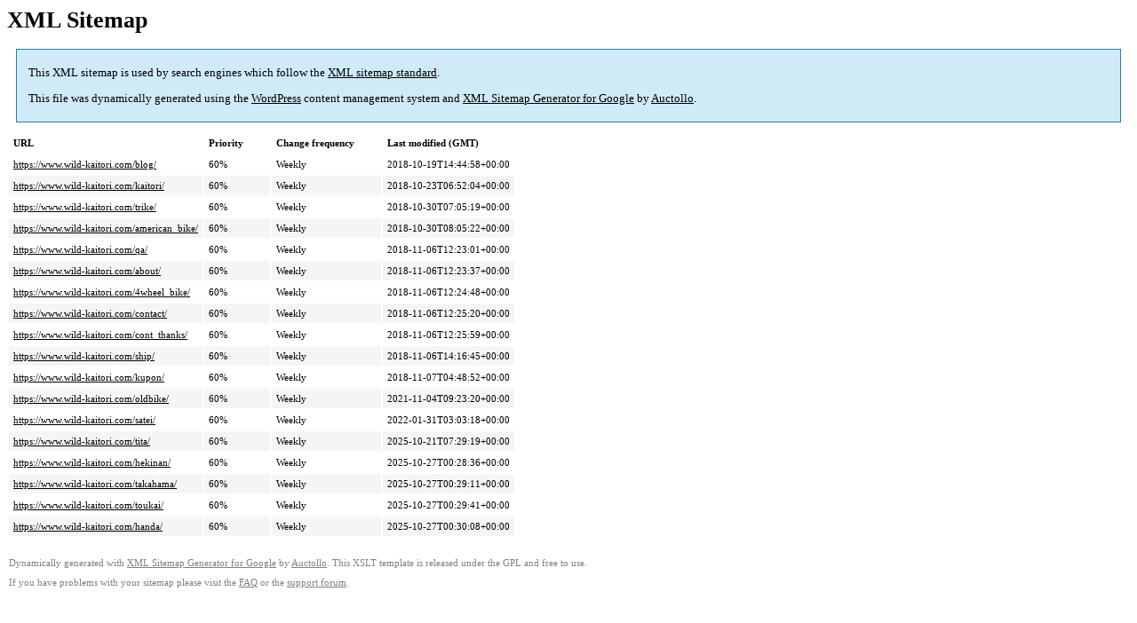

--- FILE ---
content_type: text/xml; charset=utf-8
request_url: https://www.wild-kaitori.com/page-sitemap.html
body_size: 696
content:
<?xml version='1.0' encoding='UTF-8'?><?xml-stylesheet type='text/xsl' href='https://www.wild-kaitori.com/wpnew/wp-content/plugins/google-sitemap-generator/sitemap.xsl'?><!-- sitemap-generator-url='http://www.arnebrachhold.de' sitemap-generator-version='4.1.22' -->
<!-- generated-on='2026年1月25日 8:59 AM' -->
<urlset xmlns:xsi='http://www.w3.org/2001/XMLSchema-instance' xsi:schemaLocation='http://www.sitemaps.org/schemas/sitemap/0.9 http://www.sitemaps.org/schemas/sitemap/0.9/sitemap.xsd' xmlns='http://www.sitemaps.org/schemas/sitemap/0.9'>	<url>
		<loc>https://www.wild-kaitori.com/blog/</loc>
		<lastmod>2018-10-19T14:44:58+00:00</lastmod>
		<changefreq>weekly</changefreq>
		<priority>0.6</priority>
	</url>
	<url>
		<loc>https://www.wild-kaitori.com/kaitori/</loc>
		<lastmod>2018-10-23T06:52:04+00:00</lastmod>
		<changefreq>weekly</changefreq>
		<priority>0.6</priority>
	</url>
	<url>
		<loc>https://www.wild-kaitori.com/trike/</loc>
		<lastmod>2018-10-30T07:05:19+00:00</lastmod>
		<changefreq>weekly</changefreq>
		<priority>0.6</priority>
	</url>
	<url>
		<loc>https://www.wild-kaitori.com/american_bike/</loc>
		<lastmod>2018-10-30T08:05:22+00:00</lastmod>
		<changefreq>weekly</changefreq>
		<priority>0.6</priority>
	</url>
	<url>
		<loc>https://www.wild-kaitori.com/qa/</loc>
		<lastmod>2018-11-06T12:23:01+00:00</lastmod>
		<changefreq>weekly</changefreq>
		<priority>0.6</priority>
	</url>
	<url>
		<loc>https://www.wild-kaitori.com/about/</loc>
		<lastmod>2018-11-06T12:23:37+00:00</lastmod>
		<changefreq>weekly</changefreq>
		<priority>0.6</priority>
	</url>
	<url>
		<loc>https://www.wild-kaitori.com/4wheel_bike/</loc>
		<lastmod>2018-11-06T12:24:48+00:00</lastmod>
		<changefreq>weekly</changefreq>
		<priority>0.6</priority>
	</url>
	<url>
		<loc>https://www.wild-kaitori.com/contact/</loc>
		<lastmod>2018-11-06T12:25:20+00:00</lastmod>
		<changefreq>weekly</changefreq>
		<priority>0.6</priority>
	</url>
	<url>
		<loc>https://www.wild-kaitori.com/cont_thanks/</loc>
		<lastmod>2018-11-06T12:25:59+00:00</lastmod>
		<changefreq>weekly</changefreq>
		<priority>0.6</priority>
	</url>
	<url>
		<loc>https://www.wild-kaitori.com/ship/</loc>
		<lastmod>2018-11-06T14:16:45+00:00</lastmod>
		<changefreq>weekly</changefreq>
		<priority>0.6</priority>
	</url>
	<url>
		<loc>https://www.wild-kaitori.com/kupon/</loc>
		<lastmod>2018-11-07T04:48:52+00:00</lastmod>
		<changefreq>weekly</changefreq>
		<priority>0.6</priority>
	</url>
	<url>
		<loc>https://www.wild-kaitori.com/oldbike/</loc>
		<lastmod>2021-11-04T09:23:20+00:00</lastmod>
		<changefreq>weekly</changefreq>
		<priority>0.6</priority>
	</url>
	<url>
		<loc>https://www.wild-kaitori.com/satei/</loc>
		<lastmod>2022-01-31T03:03:18+00:00</lastmod>
		<changefreq>weekly</changefreq>
		<priority>0.6</priority>
	</url>
	<url>
		<loc>https://www.wild-kaitori.com/tita/</loc>
		<lastmod>2025-10-21T07:29:19+00:00</lastmod>
		<changefreq>weekly</changefreq>
		<priority>0.6</priority>
	</url>
	<url>
		<loc>https://www.wild-kaitori.com/hekinan/</loc>
		<lastmod>2025-10-27T00:28:36+00:00</lastmod>
		<changefreq>weekly</changefreq>
		<priority>0.6</priority>
	</url>
	<url>
		<loc>https://www.wild-kaitori.com/takahama/</loc>
		<lastmod>2025-10-27T00:29:11+00:00</lastmod>
		<changefreq>weekly</changefreq>
		<priority>0.6</priority>
	</url>
	<url>
		<loc>https://www.wild-kaitori.com/toukai/</loc>
		<lastmod>2025-10-27T00:29:41+00:00</lastmod>
		<changefreq>weekly</changefreq>
		<priority>0.6</priority>
	</url>
	<url>
		<loc>https://www.wild-kaitori.com/handa/</loc>
		<lastmod>2025-10-27T00:30:08+00:00</lastmod>
		<changefreq>weekly</changefreq>
		<priority>0.6</priority>
	</url>
</urlset><!-- Request ID: 8c19e8dc493eb6c5274198b8997b80b5; Queries for sitemap: 5; Total queries: 31; Seconds: 0; Memory for sitemap: 1KB; Total memory: 8MB -->
